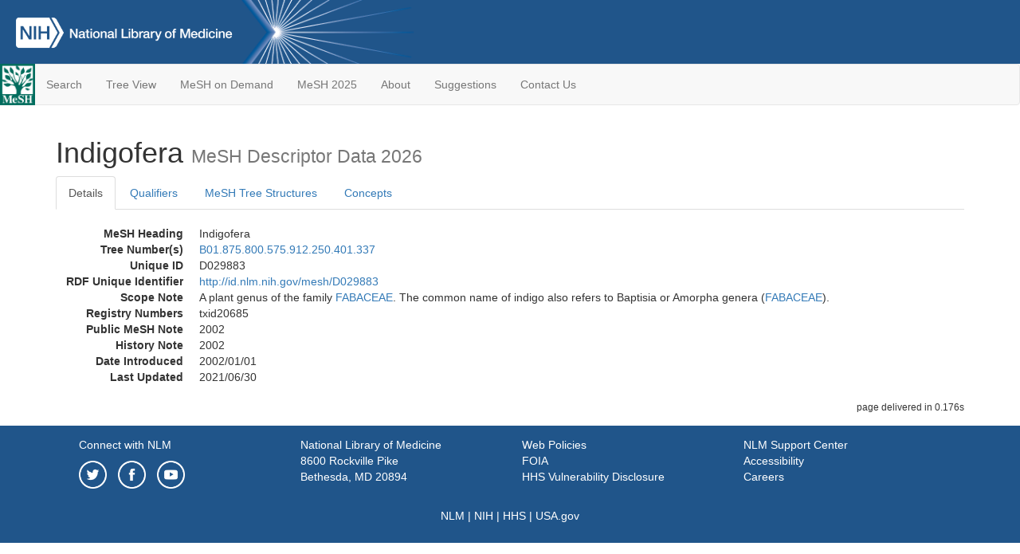

--- FILE ---
content_type: text/html; charset=utf-8
request_url: https://meshb.nlm.nih.gov/record/ui?ui=D029883
body_size: 41459
content:
<!doctype html><html lang="en"><head>

<title>MeSH Browser</title>

<meta http-equiv="X-UA-Compatible" content="IE=Edge" />
<meta http-equiv="Pragma" content="no-cache">
<meta http-equiv="Expires" content="-1">

<link rel="stylesheet" href="/public/css/font-awesome.css">
<link rel="stylesheet" href="/public/css/bootstrap.css">
<link rel="stylesheet" href="/public/css/mongoMesh.css">
<link rel="icon" type="image/jpeg" href="/public/img/meshLogo.jpg">

<base href="/">

<script>
    if (document.domain != "localhost")
        document.domain = "nlm.nih.gov";
    var dcmsLinks = false,
        dcmsParam = dcmsLinks
                    ? function (sep) { return sep + "dcmsLinks=true"; }
                    : function (   ) { return ""                    ; };
</script>

<!-- Google Tag Manager -->
<script>(function(w,d,s,l,i){
        var _fullPath = window.location.href;
        var urlParams = _fullPath.slice(_fullPath.indexOf('?') + 1).split('&');
        var IsOpen = "false";
        if (urlParams != undefined && urlParams != null && urlParams != "") {
            IsOpen = urlParams[0].split("=")[1];
        }

        if (IsOpen == "false" || IsOpen == undefined || IsOpen != "true") {
            w[l]=w[l]||[];w[l].push({'gtm.start':
            new Date().getTime(),event:'gtm.js'});var f=d.getElementsByTagName(s)[0],
            j=d.createElement(s),dl=l!='dataLayer'?'&l='+l:'';j.async=true;j.src=
            'https://www.googletagmanager.com/gtm.js?id='+i+dl;f.parentNode.insertBefore(j,f);
        }
    })(window,document,'script','dataLayer','GTM-5QZ7KJZ');</script>
<!-- End Google Tag Manager -->

<!-- Google Tag Manager (noscript) -->
<noscript><iframe sandbox src="https://www.googletagmanager.com/ns.html?id=GTM-5QZ7KJZ"
                  height="0" width="0" style="display:none;visibility:hidden" title="googletagmanager"></iframe></noscript> 
<!-- End Google Tag Manager (noscript) -->

<script src="/public/js/elemUtil.js"></script>

<script src="/public/js/record.js"  ></script>
<script src="/public/js/treeDom.js" ></script>
</head><body>

<div>



    <header class="NLMheader">
        <a href="https://www.nlm.nih.gov/">
          <img height="80" alt="NLM Logo"
               src="https://www.nlm.nih.gov/images/NLM_White.png">
        </a>
        <!--<img class="starLogo"src="/public/img/NLM_Star.png" alt="NLM Star">-->
    </header>
<nav class="navbar navbar-default">

  <div class="container-fluid">

        <div class="navbar-header">

          <button class="navbar-toggle collapsed" type="button"
                  aria-expanded="false"
                  onclick="toggleCollapse('bs-example-navbar-collapse-1')">
                <span class="sr-only">Toggle navigation</span>
                <span class="icon-bar"></span>
                <span class="icon-bar"></span>
                <span class="icon-bar"></span>
            </button>
            <a class="navbar-brand" href="https://www.nlm.nih.gov/mesh/">
                <img id="meshNavbarLogo" src="/public/img/meshLogo.jpg" alt="MeSH Logo">
            </a>
        </div>

        <div id="bs-example-navbar-collapse-1" class="collapse navbar-collapse"
             aria-expanded="false">
            <ul class="nav navbar-nav">
                
                <li><a href="/" id="mainSearchButton">Search</a></li>
                <li><a href="/treeView">Tree View</a></li>
                <li><a href="/MeSHonDemand">MeSH on Demand</a> </li> <!--Delete the Span Tags after  a few months, once MeSH on Demand is no longer new-->
                <li><a href="https://meshb-prev.nlm.nih.gov/" target="_blank">MeSH 2025</a></li>
                <li><a href="https://www.nlm.nih.gov/mesh/mbinfo.html" target="_blank">About</a></li>
                <li><a href="https://www.nlm.nih.gov/mesh/meshsugg.html" target="_blank">Suggestions</a> </li>
                <li><a href="https://support.nlm.nih.gov/support/create-case/" target="_blank">Contact Us</a></li>
            </ul>

        </div>

  </div>

</nav>

</div>

<div class="container">




<h1>Indigofera <small>MeSH Descriptor            Data 2026</small></h1>

<ul class="nav nav-tabs">
    <li id="details" class="active"
        onclick="switchTab([ 'details', 'detailsTabContent' ])">
        <a class="fakeLink">Details</a></li>
    
        <li id="qualifiers"
            onclick="switchTab([ 'qualifiers', 'qualifiersTabContent' ])">
            <a class="fakeLink">Qualifiers</a></li>
        <li id="trees" onclick="switchTab([ 'trees', 'treesTabContent' ])">
            <a class="fakeLink">MeSH Tree Structures</a></li>
    
    <li id="concepts" onclick="switchTab([ 'concepts', 'conceptsTabContent' ])">
        <a class="fakeLink">Concepts</a></li>
</ul>



<div class="tab-content"><br>
<div id="detailsTabContent" class="tab-pane active">

    <dl id="descriptorDetails_Indigofera"
        class="dl-horizontal">

        <dt>MeSH Heading      </dt>

        <dd>Indigofera</dd>

        
                    <dt>Tree Number(s)</dt>
                    
                        <dd><a id="treeNumber_0" onclick=
                               "switchTab([ 'trees', 'treesTabContent' ])"
                            >B01.875.800.575.912.250.401.337</a></dd>
                    

        <dt>Unique ID</dt><dd>D029883</dd>

        <dt>RDF Unique Identifier</dt>
        <dd><a href="https://id.nlm.nih.gov/mesh/D029883.html">
            http://id.nlm.nih.gov/mesh/D029883
        </a></dd>

        
                <span id="scopeNote">
                    <dt>Scope Note</dt><dd>A plant genus of the family <a href="/record/ui?ui=D007887" class="textLink_FABACEAE">FABACEAE</a>. The common name of indigo also refers to Baptisia or Amorpha genera (<a href="/record/ui?ui=D007887" class="textLink_FABACEAE">FABACEAE</a>).</dd>
                </span>
            
            <dt>Registry Numbers</dt>
            
                    <dd>txid20685</dd>
                    
            <dt>Public MeSH Note</dt><dd>2002</dd>
        
            <dt>History Note</dt><dd>2002</dd>
        
        


        
                <dt>Date Introduced</dt>
                <dd>2002/01/01</dd>
            
                <dt>Last Updated</dt>
                <dd>2021/06/30</dd>
            

    </dl>

</div>

<div id="qualifiersTabContent" class="tab-pane">

    <dl class="dl-horizontal">

        
<br>

        
                <span id="allowableQualifiers"><dt>Allowable Qualifiers</dt><dd>
                <ul class="list-unstyled">
                    
                        <li class="q">
                        <a href="/record/ui?ui=Q000009">
                            adverse effects
                            (AE)
                        </a></li>
                    
                        <li class="q">
                        <a href="/record/ui?ui=Q000033">
                            anatomy &amp; histology
                            (AH)
                        </a></li>
                    
                        <li class="q">
                        <a href="/record/ui?ui=Q000737">
                            chemistry
                            (CH)
                        </a></li>
                    
                        <li class="q">
                        <a href="/record/ui?ui=Q000145">
                            classification
                            (CL)
                        </a></li>
                    
                        <li class="q">
                        <a href="/record/ui?ui=Q000166">
                            cytology
                            (CY)
                        </a></li>
                    
                        <li class="q">
                        <a href="/record/ui?ui=Q000187">
                            drug effects
                            (DE)
                        </a></li>
                    
                        <li class="q">
                        <a href="/record/ui?ui=Q000196">
                            embryology
                            (EM)
                        </a></li>
                    
                        <li class="q">
                        <a href="/record/ui?ui=Q000201">
                            enzymology
                            (EN)
                        </a></li>
                    
                        <li class="q">
                        <a href="/record/ui?ui=Q000235">
                            genetics
                            (GE)
                        </a></li>
                    
                        <li class="q">
                        <a href="/record/ui?ui=Q000254">
                            growth &amp; development
                            (GD)
                        </a></li>
                    
                        <li class="q">
                        <a href="/record/ui?ui=Q000276">
                            immunology
                            (IM)
                        </a></li>
                    
                        <li class="q">
                        <a href="/record/ui?ui=Q000378">
                            metabolism
                            (ME)
                        </a></li>
                    
                        <li class="q">
                        <a href="/record/ui?ui=Q000382">
                            microbiology
                            (MI)
                        </a></li>
                    
                        <li class="q">
                        <a href="/record/ui?ui=Q000469">
                            parasitology
                            (PS)
                        </a></li>
                    
                        <li class="q">
                        <a href="/record/ui?ui=Q000502">
                            physiology
                            (PH)
                        </a></li>
                    
                        <li class="q">
                        <a href="/record/ui?ui=Q000506">
                            poisoning
                            (PO)
                        </a></li>
                    
                        <li class="q">
                        <a href="/record/ui?ui=Q000528">
                            radiation effects
                            (RE)
                        </a></li>
                    
                        <li class="q">
                        <a href="/record/ui?ui=Q000633">
                            toxicity
                            (TO)
                        </a></li>
                    
                        <li class="q">
                        <a href="/record/ui?ui=Q000648">
                            ultrastructure
                            (UL)
                        </a></li>
                    
                        <li class="q">
                        <a href="/record/ui?ui=Q000821">
                            virology
                            (VI)
                        </a></li>
                    
                </ul></dd></span>
            

    </dl>

</div><div id="treesTabContent" class="tab-pane">

    <ul class="treeItem">

        <li >
        <a id="tree_0_node_B01"
           
               href="/record/ui?ui=D056890"
           
        ><span>Eukaryota [B01]</span>
        </a>
        <ul class="treeItem">

        <li >
        <a id="tree_0_node_B01_875"
           
               href="/record/ui?ui=D057948"
           
        ><span>Viridiplantae [B01.875]</span>
        </a>
        <ul class="treeItem">

        <li >
        <a id="tree_0_node_B01_875_800"
           
               href="/record/ui?ui=D057949"
           
        ><span>Streptophyta [B01.875.800]</span>
        </a>
        <ul class="treeItem">

        <li >
        <a id="tree_0_node_B01_875_800_575"
           
               href="/record/ui?ui=D019669"
           
        ><span>Embryophyta [B01.875.800.575]</span>
        </a>
        <ul class="treeItem">

        <li >
        <a id="tree_0_node_B01_875_800_575_912"
           
               href="/record/ui?ui=D064028"
           
        ><span>Tracheophyta [B01.875.800.575.912]</span>
        </a>
        <ul class="treeItem">

        <li >
        <a id="tree_0_node_B01_875_800_575_912_250"
           
               href="/record/ui?ui=D019684"
           
        ><span>Magnoliopsida [B01.875.800.575.912.250]</span>
        </a>
        <ul class="treeItem">

        <li >
        <a id="tree_0_node_B01_875_800_575_912_250_401"
           
               href="/record/ui?ui=D007887"
           
        ><span>Fabaceae [B01.875.800.575.912.250.401]</span>
        </a>
        <ul class="treeItem">

        <li >
        <a id="tree_0_node_B01_875_800_575_912_250_401_012"
           
               href="/record/ui?ui=D029912"
           
        ><span>Abrus [B01.875.800.575.912.250.401.012]</span>
        </a>
        
        </li>
    
        <li >
        <a id="tree_0_node_B01_875_800_575_912_250_401_025"
           
               href="/record/ui?ui=D000045"
           
        ><span>Acacia [B01.875.800.575.912.250.401.025]</span>
        </a>
        
        </li>
    
        <li >
        <a id="tree_0_node_B01_875_800_575_912_250_401_051"
           
               href="/record/ui?ui=D031289"
           
        ><span>Albizzia [B01.875.800.575.912.250.401.051]</span>
        </a>
        
        </li>
    
        <li >
        <a id="tree_0_node_B01_875_800_575_912_250_401_077"
           
               href="/record/ui?ui=D010367"
           
        ><span>Arachis [B01.875.800.575.912.250.401.077]</span>
        </a>
        
        </li>
    
        <li >
        <a id="tree_0_node_B01_875_800_575_912_250_401_082"
           
               href="/record/ui?ui=D036903"
           
        ><span>Aspalathus [B01.875.800.575.912.250.401.082]</span>
        </a>
        
        </li>
    
        <li >
        <a id="tree_0_node_B01_875_800_575_912_250_401_087"
           
               href="/record/ui?ui=D027883"
           
        ><span>Astragalus Plant [B01.875.800.575.912.250.401.087]</span>
        </a>
        
            <i id="plus_Astragalus_Plant" onclick="openTree(this)"
               class="fa fa-plus-circle treeCollapseExpand fakeLink"
               >
            </i>
            <i id="minus_Astragalus_Plant" onclick="closeTree(this)"
               class="fa fa-minus-circle treeCollapseExpand fakeLink"
               style="display: none">
            </i>
        
        </li>
    
        <li >
        <a id="tree_0_node_B01_875_800_575_912_250_401_088"
           
               href="/record/ui?ui=D036481"
           
        ><span>Bauhinia [B01.875.800.575.912.250.401.088]</span>
        </a>
        
        </li>
    
        <li >
        <a id="tree_0_node_B01_875_800_575_912_250_401_090"
           
               href="/record/ui?ui=D031290"
           
        ><span>Butea [B01.875.800.575.912.250.401.090]</span>
        </a>
        
        </li>
    
        <li >
        <a id="tree_0_node_B01_875_800_575_912_250_401_093"
           
               href="/record/ui?ui=D029911"
           
        ><span>Caesalpinia [B01.875.800.575.912.250.401.093]</span>
        </a>
        
        </li>
    
        <li >
        <a id="tree_0_node_B01_875_800_575_912_250_401_094"
           
               href="/record/ui?ui=D036561"
           
        ><span>Cajanus [B01.875.800.575.912.250.401.094]</span>
        </a>
        
        </li>
    
        <li >
        <a id="tree_0_node_B01_875_800_575_912_250_401_096"
           
               href="/record/ui?ui=D032449"
           
        ><span>Canavalia [B01.875.800.575.912.250.401.096]</span>
        </a>
        
        </li>
    
        <li >
        <a id="tree_0_node_B01_875_800_575_912_250_401_098"
           
               href="/record/ui?ui=D032602"
           
        ><span>Caragana [B01.875.800.575.912.250.401.098]</span>
        </a>
        
        </li>
    
        <li >
        <a id="tree_0_node_B01_875_800_575_912_250_401_100"
           
               href="/record/ui?ui=D002366"
           
        ><span>Cassia [B01.875.800.575.912.250.401.100]</span>
        </a>
        
        </li>
    
        <li >
        <a id="tree_0_node_B01_875_800_575_912_250_401_112"
           
               href="/record/ui?ui=D031291"
           
        ><span>Castanospermum [B01.875.800.575.912.250.401.112]</span>
        </a>
        
        </li>
    
        <li >
        <a id="tree_0_node_B01_875_800_575_912_250_401_125"
           
               href="/record/ui?ui=D031288"
           
        ><span>Chamaecrista [B01.875.800.575.912.250.401.125]</span>
        </a>
        
        </li>
    
        <li >
        <a id="tree_0_node_B01_875_800_575_912_250_401_150"
           
               href="/record/ui?ui=D029863"
           
        ><span>Cicer [B01.875.800.575.912.250.401.150]</span>
        </a>
        
        </li>
    
        <li >
        <a id="tree_0_node_B01_875_800_575_912_250_401_162"
           
               href="/record/ui?ui=D031292"
           
        ><span>Clitoria [B01.875.800.575.912.250.401.162]</span>
        </a>
        
        </li>
    
        <li >
        <a id="tree_0_node_B01_875_800_575_912_250_401_175"
           
               href="/record/ui?ui=D029864"
           
        ><span>Crotalaria [B01.875.800.575.912.250.401.175]</span>
        </a>
        
        </li>
    
        <li >
        <a id="tree_0_node_B01_875_800_575_912_250_401_181"
           
               href="/record/ui?ui=D031293"
           
        ><span>Cyamopsis [B01.875.800.575.912.250.401.181]</span>
        </a>
        
        </li>
    
        <li >
        <a id="tree_0_node_B01_875_800_575_912_250_401_184"
           
               href="/record/ui?ui=D053998"
           
        ><span>Cyclopia Plant [B01.875.800.575.912.250.401.184]</span>
        </a>
        
        </li>
    
        <li >
        <a id="tree_0_node_B01_875_800_575_912_250_401_187"
           
               href="/record/ui?ui=D029865"
           
        ><span>Cytisus [B01.875.800.575.912.250.401.187]</span>
        </a>
        
        </li>
    
        <li >
        <a id="tree_0_node_B01_875_800_575_912_250_401_190"
           
               href="/record/ui?ui=D035782"
           
        ><span>Dalbergia [B01.875.800.575.912.250.401.190]</span>
        </a>
        
        </li>
    
        <li >
        <a id="tree_0_node_B01_875_800_575_912_250_401_191"
           
               href="/record/ui?ui=D029866"
           
        ><span>Derris [B01.875.800.575.912.250.401.191]</span>
        </a>
        
        </li>
    
        <li >
        <a id="tree_0_node_B01_875_800_575_912_250_401_192"
           
               href="/record/ui?ui=D052598"
           
        ><span>Dioclea [B01.875.800.575.912.250.401.192]</span>
        </a>
        
        </li>
    
        <li >
        <a id="tree_0_node_B01_875_800_575_912_250_401_194"
           
               href="/record/ui?ui=D046914"
           
        ><span>Dipteryx [B01.875.800.575.912.250.401.194]</span>
        </a>
        
        </li>
    
        <li >
        <a id="tree_0_node_B01_875_800_575_912_250_401_196"
           
               href="/record/ui?ui=D031294"
           
        ><span>Dolichos [B01.875.800.575.912.250.401.196]</span>
        </a>
        
        </li>
    
        <li >
        <a id="tree_0_node_B01_875_800_575_912_250_401_200"
           
               href="/record/ui?ui=D004895"
           
        ><span>Erythrina [B01.875.800.575.912.250.401.200]</span>
        </a>
        
        </li>
    
        <li >
        <a id="tree_0_node_B01_875_800_575_912_250_401_250"
           
               href="/record/ui?ui=D029881"
           
        ><span>Galega [B01.875.800.575.912.250.401.250]</span>
        </a>
        
        </li>
    
        <li >
        <a id="tree_0_node_B01_875_800_575_912_250_401_262"
           
               href="/record/ui?ui=D039761"
           
        ><span>Genista [B01.875.800.575.912.250.401.262]</span>
        </a>
        
        </li>
    
        <li >
        <a id="tree_0_node_B01_875_800_575_912_250_401_275"
           
               href="/record/ui?ui=D031501"
           
        ><span>Gleditsia [B01.875.800.575.912.250.401.275]</span>
        </a>
        
        </li>
    
        <li >
        <a id="tree_0_node_B01_875_800_575_912_250_401_300"
           
               href="/record/ui?ui=D006035"
           
        ><span>Glycyrrhiza [B01.875.800.575.912.250.401.300]</span>
        </a>
        
            <i id="plus_Glycyrrhiza" onclick="openTree(this)"
               class="fa fa-plus-circle treeCollapseExpand fakeLink"
               >
            </i>
            <i id="minus_Glycyrrhiza" onclick="closeTree(this)"
               class="fa fa-minus-circle treeCollapseExpand fakeLink"
               style="display: none">
            </i>
        
        </li>
    
        <li >
        <a id="tree_0_node_B01_875_800_575_912_250_401_318"
           
               href="/record/ui?ui=D031295"
           
        ><span>Griffonia [B01.875.800.575.912.250.401.318]</span>
        </a>
        
        </li>
    
        <li >
        <a id="tree_0_node_B01_875_800_575_912_250_401_327"
           
               href="/record/ui?ui=D052597"
           
        ><span>Hymenaea [B01.875.800.575.912.250.401.327]</span>
        </a>
        
        </li>
    
        <li >
        <a id="tree_0_node_B01_875_800_575_912_250_401_337"
           
               href="/record/ui?ui=D029883"
           
        ><strong>Indigofera [B01.875.800.575.912.250.401.337]</strong>
        </a>
        <ul class="treeItem">

</ul>

        </li>
    
        <li >
        <a id="tree_0_node_B01_875_800_575_912_250_401_356"
           
               href="/record/ui?ui=D031296"
           
        ><span>Laburnum [B01.875.800.575.912.250.401.356]</span>
        </a>
        
        </li>
    
        <li >
        <a id="tree_0_node_B01_875_800_575_912_250_401_375"
           
               href="/record/ui?ui=D027807"
           
        ><span>Lathyrus [B01.875.800.575.912.250.401.375]</span>
        </a>
        
        </li>
    
        <li >
        <a id="tree_0_node_B01_875_800_575_912_250_401_450"
           
               href="/record/ui?ui=D027806"
           
        ><span>Lens Plant [B01.875.800.575.912.250.401.450]</span>
        </a>
        
        </li>
    
        <li >
        <a id="tree_0_node_B01_875_800_575_912_250_401_525"
           
               href="/record/ui?ui=D029884"
           
        ><span>Lespedeza [B01.875.800.575.912.250.401.525]</span>
        </a>
        
        </li>
    
        <li >
        <a id="tree_0_node_B01_875_800_575_912_250_401_565"
           
               href="/record/ui?ui=D000070116"
           
        ><span>Lotus [B01.875.800.575.912.250.401.565]</span>
        </a>
        
        </li>
    
        <li >
        <a id="tree_0_node_B01_875_800_575_912_250_401_571"
           
               href="/record/ui?ui=D031297"
           
        ><span>Lupinus [B01.875.800.575.912.250.401.571]</span>
        </a>
        
        </li>
    
        <li >
        <a id="tree_0_node_B01_875_800_575_912_250_401_581"
           
               href="/record/ui?ui=D029901"
           
        ><span>Maackia [B01.875.800.575.912.250.401.581]</span>
        </a>
        
        </li>
    
        <li >
        <a id="tree_0_node_B01_875_800_575_912_250_401_590"
           
               href="/record/ui?ui=D029902"
           
        ><span>Medicago [B01.875.800.575.912.250.401.590]</span>
        </a>
        
            <i id="plus_Medicago" onclick="openTree(this)"
               class="fa fa-plus-circle treeCollapseExpand fakeLink"
               >
            </i>
            <i id="minus_Medicago" onclick="closeTree(this)"
               class="fa fa-minus-circle treeCollapseExpand fakeLink"
               style="display: none">
            </i>
        
        </li>
    
        <li >
        <a id="tree_0_node_B01_875_800_575_912_250_401_592"
           
               href="/record/ui?ui=D029903"
           
        ><span>Melilotus [B01.875.800.575.912.250.401.592]</span>
        </a>
        
        </li>
    
        <li >
        <a id="tree_0_node_B01_875_800_575_912_250_401_594"
           
               href="/record/ui?ui=D033641"
           
        ><span>Millettia [B01.875.800.575.912.250.401.594]</span>
        </a>
        
        </li>
    
        <li >
        <a id="tree_0_node_B01_875_800_575_912_250_401_596"
           
               href="/record/ui?ui=D031298"
           
        ><span>Mimosa [B01.875.800.575.912.250.401.596]</span>
        </a>
        
        </li>
    
        <li >
        <a id="tree_0_node_B01_875_800_575_912_250_401_598"
           
               href="/record/ui?ui=D031299"
           
        ><span>Mucuna [B01.875.800.575.912.250.401.598]</span>
        </a>
        
        </li>
    
        <li >
        <a id="tree_0_node_B01_875_800_575_912_250_401_601"
           
               href="/record/ui?ui=D029904"
           
        ><span>Myroxylon [B01.875.800.575.912.250.401.601]</span>
        </a>
        
        </li>
    
        <li >
        <a id="tree_0_node_B01_875_800_575_912_250_401_604"
           
               href="/record/ui?ui=D000068757"
           
        ><span>Ononis [B01.875.800.575.912.250.401.604]</span>
        </a>
        
        </li>
    
        <li >
        <a id="tree_0_node_B01_875_800_575_912_250_401_606"
           
               href="/record/ui?ui=D033021"
           
        ><span>Oxytropis [B01.875.800.575.912.250.401.606]</span>
        </a>
        
        </li>
    
        <li >
        <a id="tree_0_node_B01_875_800_575_912_250_401_611"
           
               href="/record/ui?ui=D029905"
           
        ><span>Pachyrhizus [B01.875.800.575.912.250.401.611]</span>
        </a>
        
        </li>
    
        <li >
        <a id="tree_0_node_B01_875_800_575_912_250_401_630"
           
               href="/record/ui?ui=D018532"
           
        ><span>Pisum sativum [B01.875.800.575.912.250.401.630]</span>
        </a>
        
        </li>
    
        <li >
        <a id="tree_0_node_B01_875_800_575_912_250_401_649"
           
               href="/record/ui?ui=D027805"
           
        ><span>Phaseolus [B01.875.800.575.912.250.401.649]</span>
        </a>
        
        </li>
    
        <li >
        <a id="tree_0_node_B01_875_800_575_912_250_401_694"
           
               href="/record/ui?ui=D029906"
           
        ><span>Physostigma [B01.875.800.575.912.250.401.694]</span>
        </a>
        
        </li>
    
        <li >
        <a id="tree_0_node_B01_875_800_575_912_250_401_698"
           
               href="/record/ui?ui=D052596"
           
        ><span>Pongamia [B01.875.800.575.912.250.401.698]</span>
        </a>
        
        </li>
    
        <li >
        <a id="tree_0_node_B01_875_800_575_912_250_401_702"
           
               href="/record/ui?ui=D029862"
           
        ><span>Prosopis [B01.875.800.575.912.250.401.702]</span>
        </a>
        
        </li>
    
        <li >
        <a id="tree_0_node_B01_875_800_575_912_250_401_710"
           
               href="/record/ui?ui=D029907"
           
        ><span>Psoralea [B01.875.800.575.912.250.401.710]</span>
        </a>
        
        </li>
    
        <li >
        <a id="tree_0_node_B01_875_800_575_912_250_401_712"
           
               href="/record/ui?ui=D035721"
           
        ><span>Pterocarpus [B01.875.800.575.912.250.401.712]</span>
        </a>
        
        </li>
    
        <li >
        <a id="tree_0_node_B01_875_800_575_912_250_401_714"
           
               href="/record/ui?ui=D029908"
           
        ><span>Pueraria [B01.875.800.575.912.250.401.714]</span>
        </a>
        
        </li>
    
        <li >
        <a id="tree_0_node_B01_875_800_575_912_250_401_716"
           
               href="/record/ui?ui=D031301"
           
        ><span>Robinia [B01.875.800.575.912.250.401.716]</span>
        </a>
        
        </li>
    
        <li >
        <a id="tree_0_node_B01_875_800_575_912_250_401_718"
           
               href="/record/ui?ui=D029846"
           
        ><span>Senna Plant [B01.875.800.575.912.250.401.718]</span>
        </a>
        
        </li>
    
        <li >
        <a id="tree_0_node_B01_875_800_575_912_250_401_726"
           
               href="/record/ui?ui=D049931"
           
        ><span>Sesbania [B01.875.800.575.912.250.401.726]</span>
        </a>
        
        </li>
    
        <li >
        <a id="tree_0_node_B01_875_800_575_912_250_401_734"
           
               href="/record/ui?ui=D029909"
           
        ><span>Sophora [B01.875.800.575.912.250.401.734]</span>
        </a>
        
            <i id="plus_Sophora" onclick="openTree(this)"
               class="fa fa-plus-circle treeCollapseExpand fakeLink"
               >
            </i>
            <i id="minus_Sophora" onclick="closeTree(this)"
               class="fa fa-minus-circle treeCollapseExpand fakeLink"
               style="display: none">
            </i>
        
        </li>
    
        <li >
        <a id="tree_0_node_B01_875_800_575_912_250_401_750"
           
               href="/record/ui?ui=D013025"
           
        ><span>Glycine max [B01.875.800.575.912.250.401.750]</span>
        </a>
        
        </li>
    
        <li >
        <a id="tree_0_node_B01_875_800_575_912_250_401_812"
           
               href="/record/ui?ui=D031302"
           
        ><span>Spartium [B01.875.800.575.912.250.401.812]</span>
        </a>
        
        </li>
    
        <li >
        <a id="tree_0_node_B01_875_800_575_912_250_401_843"
           
               href="/record/ui?ui=D031303"
           
        ><span>Sphenostylis [B01.875.800.575.912.250.401.843]</span>
        </a>
        
        </li>
    
        <li >
        <a id="tree_0_node_B01_875_800_575_912_250_401_875"
           
               href="/record/ui?ui=D029861"
           
        ><span>Tamarindus [B01.875.800.575.912.250.401.875]</span>
        </a>
        
        </li>
    
        <li >
        <a id="tree_0_node_B01_875_800_575_912_250_401_890"
           
               href="/record/ui?ui=D031304"
           
        ><span>Tephrosia [B01.875.800.575.912.250.401.890]</span>
        </a>
        
        </li>
    
        <li >
        <a id="tree_0_node_B01_875_800_575_912_250_401_898"
           
               href="/record/ui?ui=D031305"
           
        ><span>Tetrapleura [B01.875.800.575.912.250.401.898]</span>
        </a>
        
        </li>
    
        <li >
        <a id="tree_0_node_B01_875_800_575_912_250_401_906"
           
               href="/record/ui?ui=D029921"
           
        ><span>Trifolium [B01.875.800.575.912.250.401.906]</span>
        </a>
        
        </li>
    
        <li >
        <a id="tree_0_node_B01_875_800_575_912_250_401_937"
           
               href="/record/ui?ui=D029910"
           
        ><span>Trigonella [B01.875.800.575.912.250.401.937]</span>
        </a>
        
        </li>
    
        <li >
        <a id="tree_0_node_B01_875_800_575_912_250_401_952"
           
               href="/record/ui?ui=D039762"
           
        ><span>Ulex [B01.875.800.575.912.250.401.952]</span>
        </a>
        
        </li>
    
        <li >
        <a id="tree_0_node_B01_875_800_575_912_250_401_968"
           
               href="/record/ui?ui=D031306"
           
        ><span>Vicia [B01.875.800.575.912.250.401.968]</span>
        </a>
        
            <i id="plus_Vicia" onclick="openTree(this)"
               class="fa fa-plus-circle treeCollapseExpand fakeLink"
               >
            </i>
            <i id="minus_Vicia" onclick="closeTree(this)"
               class="fa fa-minus-circle treeCollapseExpand fakeLink"
               style="display: none">
            </i>
        
        </li>
    
        <li >
        <a id="tree_0_node_B01_875_800_575_912_250_401_976"
           
               href="/record/ui?ui=D000070658"
           
        ><span>Vigna [B01.875.800.575.912.250.401.976]</span>
        </a>
        
        </li>
    
        <li >
        <a id="tree_0_node_B01_875_800_575_912_250_401_984"
           
               href="/record/ui?ui=D032447"
           
        ><span>Wisteria [B01.875.800.575.912.250.401.984]</span>
        </a>
        
        </li>
    
</ul>

        </li>
    
</ul>

        </li>
    
</ul>

        </li>
    
</ul>

        </li>
    
</ul>

        </li>
    
</ul>

        </li>
    
</ul>

        </li>
    
</ul>


</div>

<div id="conceptsTabContent" class="tab-pane">

    <button id="ExpandAll" class="btn btn-default btn-sm pull-right"
            onclick="toggleConcepts()">
        <span id="expandConcepts"                        >  Expand All</span>
        <span id="collapseConcepts" style="display: none">Collapse All</span>
    </button>

    

        <div>
        <span id="Nightwatch_cp_0_0"
              onclick="toggleCollapse('cp_0_0', 'Nightwatch_cp_0_0')">
        <a class="fakeLink"><b>
            Indigofera
            <i>Preferred</i>
        </b></a></span>

        <div id="cp_0_0" class="collapse" style="display: none"
             aria-expanded="false">
        <dl class="dl-horizontal">

            <dt>Concept UI</dt><dd>M0385451</dd>

            
                <dt>Registry Numbers</dt>
                <dd>txid20685</dd>
            
                <dt>Scope Note</dt><dd>A plant genus of the family <a href="/record/ui?ui=D007887" class="textLink_FABACEAE">FABACEAE</a>. The common name of indigo also refers to Baptisia or Amorpha genera (<a href="/record/ui?ui=D007887" class="textLink_FABACEAE">FABACEAE</a>).</dd>
            

            <dt>Terms</dt>

            

                <dd>
                <span id="Nightwatch_termName_0_0"
                      onclick="toggleCollapse('termName_0_0',
                                              'Nightwatch_termName_0_0')">
                    <a class="fakeLink"><b>Indigofera</b></a></span>

                
                    <i>Preferred Term</i>
                

                <div id="termName_0_0" class="collapse"
                     style="display: none" aria-expanded="false">

                    <b class="conceptsTabTermHeading">Term UI</b>
                    T444608<br>

                    
                        <b class="conceptsTabTermHeading">Date</b>04/26/2001<br>
                    

                    <b class="conceptsTabTermHeading">LexicalTag</b>
                    NON<br>

                    
                        <b class="conceptsTabTermHeading">ThesaurusID</b>
                        NLM (2002)<br>
                    

                    <br>

                </div>

            </dd>

        </dl></div>

    </div>

</div></div>

<small class="pull-right">
    page delivered in 0.176s
</small>

</div>

<footer class="footer">
    <div class="container-fluid"><div class="container">
        <div class="row">
            <div class="col-md-3 col-sm-6">
                <p><a href="https://www.nlm.nih.gov/socialmedia/index.html">
                    Connect with NLM
                </a></p>
                <ul class="list-inline">
                    <li>
                    <a title="External link: please review our privacy policy."
                       href="https://twitter.com/NLM_NIH">
                        <img src="https://www.nlm.nih.gov/images/Twitter_W.svg"
                             alt="Twitter">
                    </a></li>
                    <li>
                    <a title="External link: please review our privacy policy."
                       href="https://www.facebook.com/nationallibraryofmedicine"
                    ><img src="https://www.nlm.nih.gov/images/Facebook_W.svg"
                          alt="Facebook">
                    </a></li>
                    <li>
                    <a title="External link: please review our privacy policy."
                       href="https://www.youtube.com/user/NLMNIH">
                        <img src="https://www.nlm.nih.gov/images/YouTube_W.svg"
                             alt="You Tube">
                    </a></li>
                </ul>
            </div>
            <div class="col-md-3 col-sm-6">
                <p>National Library of Medicine<br>
                    <a href="https://www.google.com/maps/place/8600+Rockville+Pike,+Bethesda,+MD+20894/@38.9959508,-77.101021,17z/data=!3m1!4b1!4m5!3m4!1s0x89b7c95e25765ddb:0x19156f88b27635b8!8m2!3d38.9959508!4d-77.0988323">
                        8600 Rockville Pike<br>
                        Bethesda, MD 20894
                    </a>
                </p>
            </div>
            <div class="col-md-3 col-sm-6">
                <p><a href="https://www.nlm.nih.gov/web_policies.html">
                    Web Policies
                </a><br>
                <a href="https://www.nih.gov/institutes-nih/nih-office-director/office-communications-public-liaison/freedom-information-act-office">
                    FOIA
                </a><br>
                <a href="https://www.hhs.gov/vulnerability-disclosure-policy/index.html">
                    HHS Vulnerability Disclosure
                </a></p>
            </div>
            <div class="col-md-3 col-sm-6">
                <p><a href=
                      "https://support.nlm.nih.gov?from=https://www.nlm.nih.gov/">
                    NLM Support Center
                </a><br>
                <a href="https://www.nlm.nih.gov/accessibility.html">
                    Accessibility
                </a><br>
                <a href="https://www.nlm.nih.gov/careers/careers.html">
                    Careers
                </a></p>
            </div>
        </div>
        <div class="row">
            <div class="col-lg-12">
              <p class="text-center"> <a href="https://www.nlm.nih.gov/">NLM</a> | <a href="https://www.nih.gov/">NIH</a> | <a href="https://www.hhs.gov/">HHS</a> | <a href="https://www.usa.gov/">USA.gov</a></p>
            </div>
        </div>
    </div></div>
<!--BEGIN QUALTRICS WEBSITE FEEDBACK SNIPPET-->
<script type='text/javascript'>
(function(){var g=function(e,h,f,g){
this.get=function(a){for(var a=a+"=",c=document.cookie.split(";"),b=0,e=c.length;b<e;b++){for(var d=c[b];" "==d.charAt(0);)d=d.substring(1,d.length);if(0==d.indexOf(a))return d.substring(a.length,d.length)}return null};
this.set=function(a,c){var b="",b=new Date;b.setTime(b.getTime()+6048E5);b="; expires="+b.toGMTString();document.cookie=a+"="+c+b+"; path=/; "};
this.check=function(){var a=this.get(f);if(a)a=a.split(":");else if(100!=e)"v"==h&&(e=Math.random()>=e/100?0:100),a=[h,e,0],this.set(f,a.join(":"));else return!0;var c=a[1];if(100==c)return!0;switch(a[0]){case "v":return!1;case "r":return c=a[2]%Math.floor(100/c),a[2]++,this.set(f,a.join(":")),!c}return!0};
this.go=function(){if(this.check()){var a=document.createElement("script");a.type="text/javascript";a.src=g;document.body&&document.body.appendChild(a)}};
this.start=function(){var t=this;"complete"!==document.readyState?window.addEventListener?window.addEventListener("load",function(){t.go()},!1):window.attachEvent&&window.attachEvent("onload",function(){t.go()}):t.go()};};
try{(new g(100,"r","QSI_S_ZN_cwOHfLkxRr4n4W2","https://zncwohflkxrr4n4w2-nlmenterprise.siteintercept.qualtrics.com/SIE/?Q_ZID=ZN_cwOHfLkxRr4n4W2")).start()}catch(i){}})();
</script><div id='ZN_cwOHfLkxRr4n4W2'><!--DO NOT REMOVE-CONTENTS PLACED HERE--></div>
<!--END WEBSITE FEEDBACK SNIPPET-->
</footer>

</body></html>

